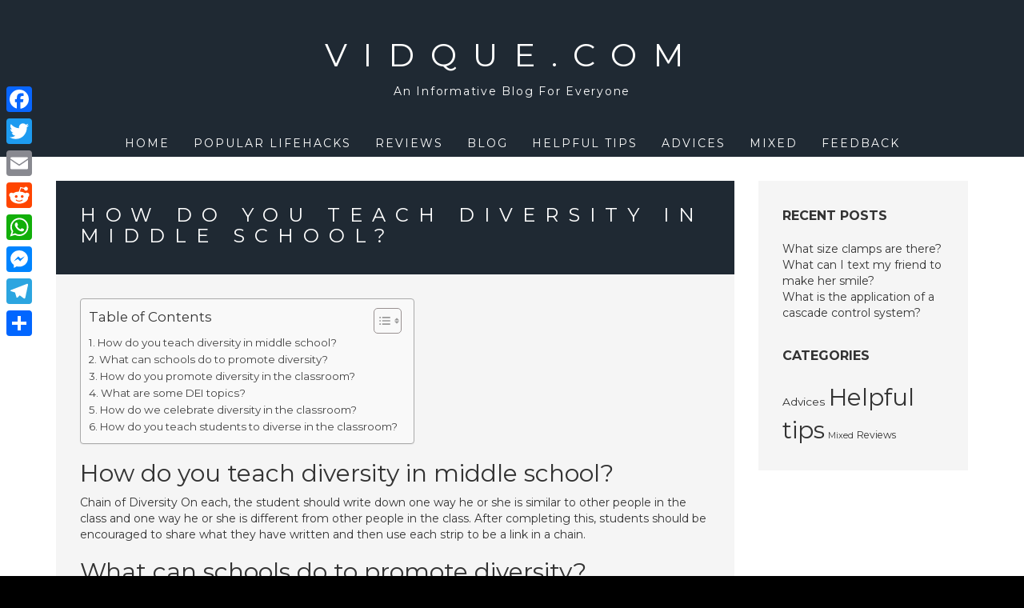

--- FILE ---
content_type: text/html; charset=UTF-8
request_url: https://vidque.com/how-do-you-teach-diversity-in-middle-school/
body_size: 11117
content:
<!DOCTYPE html>
<html lang="en-US">
<head>
<meta charset="UTF-8">
<meta name="viewport" content="width=device-width, initial-scale=1">
<link rel="profile" href="https://gmpg.org/xfn/11">
<link rel="pingback" href="https://vidque.com/xmlrpc.php">

<title>How do you teach diversity in middle school? &#8211; Vidque.com</title>
<meta name='robots' content='max-image-preview:large' />
	<style>img:is([sizes="auto" i], [sizes^="auto," i]) { contain-intrinsic-size: 3000px 1500px }</style>
	<link rel='dns-prefetch' href='//static.addtoany.com' />
<link rel='dns-prefetch' href='//fonts.googleapis.com' />
<link rel='stylesheet' id='wp-block-library-css' href='https://vidque.com/wp-includes/css/dist/block-library/style.min.css?ver=6.7.4' type='text/css' media='all' />
<style id='classic-theme-styles-inline-css' type='text/css'>
/*! This file is auto-generated */
.wp-block-button__link{color:#fff;background-color:#32373c;border-radius:9999px;box-shadow:none;text-decoration:none;padding:calc(.667em + 2px) calc(1.333em + 2px);font-size:1.125em}.wp-block-file__button{background:#32373c;color:#fff;text-decoration:none}
</style>
<style id='global-styles-inline-css' type='text/css'>
:root{--wp--preset--aspect-ratio--square: 1;--wp--preset--aspect-ratio--4-3: 4/3;--wp--preset--aspect-ratio--3-4: 3/4;--wp--preset--aspect-ratio--3-2: 3/2;--wp--preset--aspect-ratio--2-3: 2/3;--wp--preset--aspect-ratio--16-9: 16/9;--wp--preset--aspect-ratio--9-16: 9/16;--wp--preset--color--black: #000000;--wp--preset--color--cyan-bluish-gray: #abb8c3;--wp--preset--color--white: #ffffff;--wp--preset--color--pale-pink: #f78da7;--wp--preset--color--vivid-red: #cf2e2e;--wp--preset--color--luminous-vivid-orange: #ff6900;--wp--preset--color--luminous-vivid-amber: #fcb900;--wp--preset--color--light-green-cyan: #7bdcb5;--wp--preset--color--vivid-green-cyan: #00d084;--wp--preset--color--pale-cyan-blue: #8ed1fc;--wp--preset--color--vivid-cyan-blue: #0693e3;--wp--preset--color--vivid-purple: #9b51e0;--wp--preset--gradient--vivid-cyan-blue-to-vivid-purple: linear-gradient(135deg,rgba(6,147,227,1) 0%,rgb(155,81,224) 100%);--wp--preset--gradient--light-green-cyan-to-vivid-green-cyan: linear-gradient(135deg,rgb(122,220,180) 0%,rgb(0,208,130) 100%);--wp--preset--gradient--luminous-vivid-amber-to-luminous-vivid-orange: linear-gradient(135deg,rgba(252,185,0,1) 0%,rgba(255,105,0,1) 100%);--wp--preset--gradient--luminous-vivid-orange-to-vivid-red: linear-gradient(135deg,rgba(255,105,0,1) 0%,rgb(207,46,46) 100%);--wp--preset--gradient--very-light-gray-to-cyan-bluish-gray: linear-gradient(135deg,rgb(238,238,238) 0%,rgb(169,184,195) 100%);--wp--preset--gradient--cool-to-warm-spectrum: linear-gradient(135deg,rgb(74,234,220) 0%,rgb(151,120,209) 20%,rgb(207,42,186) 40%,rgb(238,44,130) 60%,rgb(251,105,98) 80%,rgb(254,248,76) 100%);--wp--preset--gradient--blush-light-purple: linear-gradient(135deg,rgb(255,206,236) 0%,rgb(152,150,240) 100%);--wp--preset--gradient--blush-bordeaux: linear-gradient(135deg,rgb(254,205,165) 0%,rgb(254,45,45) 50%,rgb(107,0,62) 100%);--wp--preset--gradient--luminous-dusk: linear-gradient(135deg,rgb(255,203,112) 0%,rgb(199,81,192) 50%,rgb(65,88,208) 100%);--wp--preset--gradient--pale-ocean: linear-gradient(135deg,rgb(255,245,203) 0%,rgb(182,227,212) 50%,rgb(51,167,181) 100%);--wp--preset--gradient--electric-grass: linear-gradient(135deg,rgb(202,248,128) 0%,rgb(113,206,126) 100%);--wp--preset--gradient--midnight: linear-gradient(135deg,rgb(2,3,129) 0%,rgb(40,116,252) 100%);--wp--preset--font-size--small: 13px;--wp--preset--font-size--medium: 20px;--wp--preset--font-size--large: 36px;--wp--preset--font-size--x-large: 42px;--wp--preset--spacing--20: 0.44rem;--wp--preset--spacing--30: 0.67rem;--wp--preset--spacing--40: 1rem;--wp--preset--spacing--50: 1.5rem;--wp--preset--spacing--60: 2.25rem;--wp--preset--spacing--70: 3.38rem;--wp--preset--spacing--80: 5.06rem;--wp--preset--shadow--natural: 6px 6px 9px rgba(0, 0, 0, 0.2);--wp--preset--shadow--deep: 12px 12px 50px rgba(0, 0, 0, 0.4);--wp--preset--shadow--sharp: 6px 6px 0px rgba(0, 0, 0, 0.2);--wp--preset--shadow--outlined: 6px 6px 0px -3px rgba(255, 255, 255, 1), 6px 6px rgba(0, 0, 0, 1);--wp--preset--shadow--crisp: 6px 6px 0px rgba(0, 0, 0, 1);}:where(.is-layout-flex){gap: 0.5em;}:where(.is-layout-grid){gap: 0.5em;}body .is-layout-flex{display: flex;}.is-layout-flex{flex-wrap: wrap;align-items: center;}.is-layout-flex > :is(*, div){margin: 0;}body .is-layout-grid{display: grid;}.is-layout-grid > :is(*, div){margin: 0;}:where(.wp-block-columns.is-layout-flex){gap: 2em;}:where(.wp-block-columns.is-layout-grid){gap: 2em;}:where(.wp-block-post-template.is-layout-flex){gap: 1.25em;}:where(.wp-block-post-template.is-layout-grid){gap: 1.25em;}.has-black-color{color: var(--wp--preset--color--black) !important;}.has-cyan-bluish-gray-color{color: var(--wp--preset--color--cyan-bluish-gray) !important;}.has-white-color{color: var(--wp--preset--color--white) !important;}.has-pale-pink-color{color: var(--wp--preset--color--pale-pink) !important;}.has-vivid-red-color{color: var(--wp--preset--color--vivid-red) !important;}.has-luminous-vivid-orange-color{color: var(--wp--preset--color--luminous-vivid-orange) !important;}.has-luminous-vivid-amber-color{color: var(--wp--preset--color--luminous-vivid-amber) !important;}.has-light-green-cyan-color{color: var(--wp--preset--color--light-green-cyan) !important;}.has-vivid-green-cyan-color{color: var(--wp--preset--color--vivid-green-cyan) !important;}.has-pale-cyan-blue-color{color: var(--wp--preset--color--pale-cyan-blue) !important;}.has-vivid-cyan-blue-color{color: var(--wp--preset--color--vivid-cyan-blue) !important;}.has-vivid-purple-color{color: var(--wp--preset--color--vivid-purple) !important;}.has-black-background-color{background-color: var(--wp--preset--color--black) !important;}.has-cyan-bluish-gray-background-color{background-color: var(--wp--preset--color--cyan-bluish-gray) !important;}.has-white-background-color{background-color: var(--wp--preset--color--white) !important;}.has-pale-pink-background-color{background-color: var(--wp--preset--color--pale-pink) !important;}.has-vivid-red-background-color{background-color: var(--wp--preset--color--vivid-red) !important;}.has-luminous-vivid-orange-background-color{background-color: var(--wp--preset--color--luminous-vivid-orange) !important;}.has-luminous-vivid-amber-background-color{background-color: var(--wp--preset--color--luminous-vivid-amber) !important;}.has-light-green-cyan-background-color{background-color: var(--wp--preset--color--light-green-cyan) !important;}.has-vivid-green-cyan-background-color{background-color: var(--wp--preset--color--vivid-green-cyan) !important;}.has-pale-cyan-blue-background-color{background-color: var(--wp--preset--color--pale-cyan-blue) !important;}.has-vivid-cyan-blue-background-color{background-color: var(--wp--preset--color--vivid-cyan-blue) !important;}.has-vivid-purple-background-color{background-color: var(--wp--preset--color--vivid-purple) !important;}.has-black-border-color{border-color: var(--wp--preset--color--black) !important;}.has-cyan-bluish-gray-border-color{border-color: var(--wp--preset--color--cyan-bluish-gray) !important;}.has-white-border-color{border-color: var(--wp--preset--color--white) !important;}.has-pale-pink-border-color{border-color: var(--wp--preset--color--pale-pink) !important;}.has-vivid-red-border-color{border-color: var(--wp--preset--color--vivid-red) !important;}.has-luminous-vivid-orange-border-color{border-color: var(--wp--preset--color--luminous-vivid-orange) !important;}.has-luminous-vivid-amber-border-color{border-color: var(--wp--preset--color--luminous-vivid-amber) !important;}.has-light-green-cyan-border-color{border-color: var(--wp--preset--color--light-green-cyan) !important;}.has-vivid-green-cyan-border-color{border-color: var(--wp--preset--color--vivid-green-cyan) !important;}.has-pale-cyan-blue-border-color{border-color: var(--wp--preset--color--pale-cyan-blue) !important;}.has-vivid-cyan-blue-border-color{border-color: var(--wp--preset--color--vivid-cyan-blue) !important;}.has-vivid-purple-border-color{border-color: var(--wp--preset--color--vivid-purple) !important;}.has-vivid-cyan-blue-to-vivid-purple-gradient-background{background: var(--wp--preset--gradient--vivid-cyan-blue-to-vivid-purple) !important;}.has-light-green-cyan-to-vivid-green-cyan-gradient-background{background: var(--wp--preset--gradient--light-green-cyan-to-vivid-green-cyan) !important;}.has-luminous-vivid-amber-to-luminous-vivid-orange-gradient-background{background: var(--wp--preset--gradient--luminous-vivid-amber-to-luminous-vivid-orange) !important;}.has-luminous-vivid-orange-to-vivid-red-gradient-background{background: var(--wp--preset--gradient--luminous-vivid-orange-to-vivid-red) !important;}.has-very-light-gray-to-cyan-bluish-gray-gradient-background{background: var(--wp--preset--gradient--very-light-gray-to-cyan-bluish-gray) !important;}.has-cool-to-warm-spectrum-gradient-background{background: var(--wp--preset--gradient--cool-to-warm-spectrum) !important;}.has-blush-light-purple-gradient-background{background: var(--wp--preset--gradient--blush-light-purple) !important;}.has-blush-bordeaux-gradient-background{background: var(--wp--preset--gradient--blush-bordeaux) !important;}.has-luminous-dusk-gradient-background{background: var(--wp--preset--gradient--luminous-dusk) !important;}.has-pale-ocean-gradient-background{background: var(--wp--preset--gradient--pale-ocean) !important;}.has-electric-grass-gradient-background{background: var(--wp--preset--gradient--electric-grass) !important;}.has-midnight-gradient-background{background: var(--wp--preset--gradient--midnight) !important;}.has-small-font-size{font-size: var(--wp--preset--font-size--small) !important;}.has-medium-font-size{font-size: var(--wp--preset--font-size--medium) !important;}.has-large-font-size{font-size: var(--wp--preset--font-size--large) !important;}.has-x-large-font-size{font-size: var(--wp--preset--font-size--x-large) !important;}
:where(.wp-block-post-template.is-layout-flex){gap: 1.25em;}:where(.wp-block-post-template.is-layout-grid){gap: 1.25em;}
:where(.wp-block-columns.is-layout-flex){gap: 2em;}:where(.wp-block-columns.is-layout-grid){gap: 2em;}
:root :where(.wp-block-pullquote){font-size: 1.5em;line-height: 1.6;}
</style>
<link rel='stylesheet' id='ez-toc-css' href='https://vidque.com/wp-content/plugins/easy-table-of-contents/assets/css/screen.min.css?ver=2.0.71' type='text/css' media='all' />
<style id='ez-toc-inline-css' type='text/css'>
div#ez-toc-container .ez-toc-title {font-size: 120%;}div#ez-toc-container .ez-toc-title {font-weight: 500;}div#ez-toc-container ul li {font-size: 95%;}div#ez-toc-container ul li {font-weight: 500;}div#ez-toc-container nav ul ul li {font-size: 90%;}
.ez-toc-container-direction {direction: ltr;}.ez-toc-counter ul{counter-reset: item ;}.ez-toc-counter nav ul li a::before {content: counters(item, '.', decimal) '. ';display: inline-block;counter-increment: item;flex-grow: 0;flex-shrink: 0;margin-right: .2em; float: left; }.ez-toc-widget-direction {direction: ltr;}.ez-toc-widget-container ul{counter-reset: item ;}.ez-toc-widget-container nav ul li a::before {content: counters(item, '.', decimal) '. ';display: inline-block;counter-increment: item;flex-grow: 0;flex-shrink: 0;margin-right: .2em; float: left; }
</style>
<link rel='stylesheet' id='juno-style-css' href='https://vidque.com/wp-content/themes/juno/style.css?ver=6.7.4' type='text/css' media='all' />
<link rel='stylesheet' id='google-font-primary-css' href='//fonts.googleapis.com/css?family=Montserrat%3A400%2C700&#038;ver=1.1.5' type='text/css' media='all' />
<link rel='stylesheet' id='google-font-body-css' href='//fonts.googleapis.com/css?family=Montserrat%3A400%2C700&#038;ver=1.1.5' type='text/css' media='all' />
<link rel='stylesheet' id='bootstrap-css' href='https://vidque.com/wp-content/themes/juno/inc/css/bootstrap.min.css?ver=1.1.5' type='text/css' media='all' />
<link rel='stylesheet' id='animate-css' href='https://vidque.com/wp-content/themes/juno/inc/css/animate.min.css?ver=1.1.5' type='text/css' media='all' />
<link rel='stylesheet' id='font-awesome-css' href='https://vidque.com/wp-content/themes/juno/inc/css/font-awesome.min.css?ver=1.1.5' type='text/css' media='all' />
<link rel='stylesheet' id='slicknav-css' href='https://vidque.com/wp-content/themes/juno/inc/css/slicknav.min.css?ver=1.1.5' type='text/css' media='all' />
<link rel='stylesheet' id='camera-css' href='https://vidque.com/wp-content/themes/juno/inc/css/camera.css?ver=1.1.5' type='text/css' media='all' />
<link rel='stylesheet' id='juno-main-style-css' href='https://vidque.com/wp-content/themes/juno/inc/css/style.css?ver=1.1.5' type='text/css' media='all' />
<link rel='stylesheet' id='addtoany-css' href='https://vidque.com/wp-content/plugins/add-to-any/addtoany.min.css?ver=1.16' type='text/css' media='all' />
<style id='addtoany-inline-css' type='text/css'>
@media screen and (max-width:980px){
.a2a_floating_style.a2a_vertical_style{display:none;}
}
</style>
<script type="text/javascript" id="addtoany-core-js-before">
/* <![CDATA[ */
window.a2a_config=window.a2a_config||{};a2a_config.callbacks=[];a2a_config.overlays=[];a2a_config.templates={};
/* ]]> */
</script>
<script type="text/javascript" defer src="https://static.addtoany.com/menu/page.js" id="addtoany-core-js"></script>
<script type="text/javascript" src="https://vidque.com/wp-includes/js/jquery/jquery.min.js?ver=3.7.1" id="jquery-core-js"></script>
<script type="text/javascript" src="https://vidque.com/wp-includes/js/jquery/jquery-migrate.min.js?ver=3.4.1" id="jquery-migrate-js"></script>
<script type="text/javascript" defer src="https://vidque.com/wp-content/plugins/add-to-any/addtoany.min.js?ver=1.1" id="addtoany-jquery-js"></script>
<link rel="https://api.w.org/" href="https://vidque.com/wp-json/" /><link rel="alternate" title="JSON" type="application/json" href="https://vidque.com/wp-json/wp/v2/posts/21864" /><meta name="generator" content="WordPress 6.7.4" />
<link rel="canonical" href="https://vidque.com/how-do-you-teach-diversity-in-middle-school/" />
<link rel='shortlink' href='https://vidque.com/?p=21864' />
<link rel="alternate" title="oEmbed (JSON)" type="application/json+oembed" href="https://vidque.com/wp-json/oembed/1.0/embed?url=https%3A%2F%2Fvidque.com%2Fhow-do-you-teach-diversity-in-middle-school%2F" />
<link rel="alternate" title="oEmbed (XML)" type="text/xml+oembed" href="https://vidque.com/wp-json/oembed/1.0/embed?url=https%3A%2F%2Fvidque.com%2Fhow-do-you-teach-diversity-in-middle-school%2F&#038;format=xml" />

    <style type="text/css">

    /* ---------- FONT SIZES ---------- */

    body {
        font-size: 14px; 
    }

    #site-branding a {
        font-size: 40px; 
    }

    ul#primary-menu > li > a,
    .slicknav_nav a {
        font-size: 14px; 
    }

    header#masthead img.custom-logo { 
        max-height: 300px;
    }

    /* ---------- FONT FAMILIES ---------- */

    h1,h2,h3,h4,h5,h6,
    a.accent-button,
    #site-branding a,
    ul#primary-menu > li.menu-item,
    .slicknav_nav a,
    .camera_caption a,
    #subscribe-module input[type="submit"],
    #single-page-container nav.navigation.post-navigation a,
    #single-post-container nav.navigation.post-navigation a,
    #comments p.logged-in-as, #comments p.logged-in-as a,
    #comments p.comment-form-comment label,
    #comments input[type="submit"],
    input.search-submit,
    .error-404 input.search-submit,
    #comments .comment-body .reply,
    span.edit-link a {
        font-family: Montserrat, sans-serif;
    }

    body {
        font-family: Montserrat, sans-serif;
    }

    /* ---------- THEME COLORS ---------- */

    
    /* --- JUMBOTRON TINT --- */
    #jumbotron-section .camera_overlayer {
        background-color: rgba(0,0,0,0.5);
    }

    /* --- DARK COLOR --- */
    header#masthead,
    .camera_wrap .camera_pag .camera_pag_ul li.cameracurrent > span,
    footer#colophon #footer-sidebar-wrapper,
    footer #footer-widget-area .widget_categories ul li a,
    #subscribe-module .widget_calendar table th {
        background-color: #1f2933;
    }
    ul.slicknav_nav ul.sub-menu li a,
    ul#primary-menu > li.menu-item > ul.sub-menu > li a,
    ul#primary-menu > li.menu-item.current-menu-item > a,
    #about-section #about-primary,
    .juno-blog-content .blog-roll-item .inner h3.post-title a,
    #single-page-container nav.navigation.post-navigation a,
    #single-post-container nav.navigation.post-navigation a,
    #comments p.logged-in-as, #comments p.logged-in-as a,
    footer .widget_calendar table td,
    #subscribe-module .widget_calendar table caption,
    #subscribe-module .widget_calendar table td {
        color: #1f2933;
    }
    .widgettitle,
    .widget-title,
    #front-page-blog div#frontpage-page .entry-title,
    .front-page-widget h6.feature-title,
    .sidebar-container h6.feature-title {
        border-bottom: #333;
    }

    footer .widget_calendar table th,
    footer .widget_calendar table td {
        border-color: #1f2933;
    }

    /* --- PRIMARY COLOR --- */
    div#site-navigation,
    .camera_wrap .camera_pag .camera_pag_ul li:hover > span,
    div#subscribe-module,
    #blog-title-box,
    #comments input[type="submit"],
    div#social-module,
    div.social-bubble,
    .pagination-links .page-numbers.current,
    #subscribe-module .widget_categories ul li a,
    .widget_calendar table th,
    div#single-title-box.no-header-img,
    .widget_juno-recent-articles-widget .related-article-title,
    nav.posts-navigation .nav-links a,
    #comments .comment-body .reply {
        background-color: #1f2933;
    }
    ul#primary-menu > li.menu-item > ul.sub-menu > li a:hover,
    .juno-blog-content .blog-roll-item .post-category a,
    div.social-bubble:hover i,
    div#footer-widget-area a,
    .widget_calendar table a,
    .widget_calendar caption,
    footer .widget_calendar caption,
    .widget a:hover {
        color: #1f2933;
    }
    footer#colophon #footer-sidebar-wrapper {
        border-top: 15px solid #1f2933;
    }
    div#single-title-box {
        background-color: rgba(31,41,51,0.75);
    }
    #subscribe-module .widget_calendar table th,
    #subscribe-module .widget_calendar table td {
        border-color: #1f2933;
    }

    /* --- ACCENT COLOR --- */
    a.accent-button,
    #subscribe-module input[type="submit"],
    input.search-submit,
    .error-404 input.search-submit {
        background-color: #dd0f0f;
    }
    input.search-field,
    .error-404 input.search-field,
    .error-404 input.search-submit {
        border: thin solid #dd0f0f;
    }
    input.search-submit {
        border: thin solid #dd0f0f !important;
    }
    hr.accent-divider {
        border-color: #dd0f0f;
    }
    
    /* --- JUMBOTRON TITLE --- */
    #jumbotron-section .camera_caption a {
        font-size: 24px;
        color: #ffffff; 
    }

    /* --- JUMBOTRON CONTENT --- */
    #jumbotron-section .camera_caption p.slide-content {
        font-size: 16px;
    }

    /* --- BLOG ROLL HOVER TAB COLOR --- */
    .juno-blog-content .blog-roll-item .inner .image-corner {
        border-color: transparent transparent #ffc859 transparent;
    }
    .juno-blog-content .blog-roll-item .inner i.icon {
        color: #ffffff;
    }

    /* --- BLOG ROLL MASONRY COLUMNS --- */
    .grid-sizer,
    .blog-roll-item { 
        width: 48%; 
    }

    /* --- BLOG ROLL TYPOGRAPHY  --- */
    .juno-blog-content .blog-roll-item .inner h3.post-title { 
        font-size: 16px;
    }
    .blog-roll-item .post-content { 
        font-size: 14px;
    }
    .juno-blog-content .blog-roll-item .post-category a,
    .blog-roll-item h5.post-meta { 
        font-size: 12px;
    }

    /* --- SINGLE POST TYPOGRAPHY  --- */
    div#single-title-box .entry-title { 
        font-size: 24px;
    }
    #single-post-container .entry-content,
    #single-page-container .entry-content { 
        font-size: 14px;
    }
    div#single-title-box .post-meta { 
        font-size: 10px;
    }




</style>


    <script type="text/javascript">

        jQuery(document).ready( function( $ ) {

            /*
            * Handle Blog Roll Masonry
            */
            function doMasonry() {

                var $grid = $( "#masonry-blog-wrapper" ).imagesLoaded(function () {
                    $grid.masonry({
                        itemSelector: '.blog-roll-item',
                        columnWidth: '.grid-sizer',
                        percentPosition: true,
                        gutter: '.gutter-sizer',
                        transitionDuration: '.75s'
                    });
                });

                
                    if ( $( window ).width() >= 768 ) {

                        $('.juno-blog-content .gutter-sizer').css('width', '2%');
                        $('.juno-blog-content .grid-sizer').css('width', '48%');
                        $('.juno-blog-content .blog-roll-item').css('width', '48%');

                    } else {

                        $('.juno-blog-content .gutter-sizer').css('width', '0%');
                        $('.juno-blog-content .grid-sizer').css('width', '100%');
                        $('.juno-blog-content .blog-roll-item').css('width', '100%');

                    }

                    
                }

            /**
            * Call Masonry on window resize and load
            */
            $( window ).resize( function() {
                doMasonry();
            });
            doMasonry();
            
            
                /**
                * Blog Roll Tab Hover Effect
                */
                $( '.blog-roll-item article').mouseenter( function() {

                    $( this ).find( '.inner .image-corner' ).stop().animate({
                        borderWidth: "0 0 60px 60px"
                    }, 200 );

                    $( this ).find( '.inner .icon' ).stop().animate({
                        fontSize: "14px",
                        opacity: "1" 
                    }, 400 );

                }).mouseleave( function() {

                    $( this ).find( '.inner .icon' ).stop().animate({
                        fontSize: "0px",
                        opacity: "0"
                    }, 200 );

                    $( this ).find( '.inner .image-corner' ).stop().animate({
                        borderWidth: "0 0 0 0"
                    }, 400 );

                });
                
                        
            
        /*
        * Initialize the homepage slider module (only if the element exists on the page)
        */
        if ( $( "#camera_slider" ).length ) {

        var viewport_height = $(window).height(),
        header_height = $( 'header#masthead' ).height(),
        jumbotron_height = null;

        if ( $(window).width() > 767 ) {
        jumbotron_height = viewport_height - header_height + 'px';
    } else {
    jumbotron_height = 400 + 'px';
}

$('#jumbotron-section').animate({
height: jumbotron_height
});

$( "#camera_slider" ).camera({ 
height: jumbotron_height,
hover: true,
transPeriod: 1000,
time: 7500,
fx: 'simpleFade',
pagination: true,
playPause: false,
loader: 'none',
navigation: false,
autoAdvance: true,
mobileAutoAdvance: true,
});

}

});

</script>

<link rel="icon" href="https://vidque.com/wp-content/uploads/2022/11/cropped-cropped-3grve-32x32.png" sizes="32x32" />
<link rel="icon" href="https://vidque.com/wp-content/uploads/2022/11/cropped-cropped-3grve-192x192.png" sizes="192x192" />
<link rel="apple-touch-icon" href="https://vidque.com/wp-content/uploads/2022/11/cropped-cropped-3grve-180x180.png" />
<meta name="msapplication-TileImage" content="https://vidque.com/wp-content/uploads/2022/11/cropped-cropped-3grve-270x270.png" />
</head>

<body class="post-template-default single single-post postid-21864 single-format-standard">
<div id="page" class="site">
    
    <a class="skip-link screen-reader-text" href="#main">Skip to content</a>

    <header id="masthead" class="site-header" role="banner">
           
        <div class="container-fluid">
            
            <div class="row">
           
                <div id="site-branding" class="col-sm-12">
                
                    
                        <a href="https://vidque.com">
                            Vidque.com                        </a>
                    
                                                    <h5 class="site-description">
                                An Informative Blog For Everyone                            </h5>
                        
                    
                    <div id="slicknav-menu-toggle">

                        <i class="fa fa-bars"></i>

                    </div>
                    
                </div>
                
                <div id="site-navigation" class="col-sm-12">
                   
                    <nav class="main-nav main-navigation">

                        
                            <div class="menu-menu-container"><ul id="primary-menu" class="menu"><li id="menu-item-15" class="menu-item menu-item-type-custom menu-item-object-custom menu-item-home menu-item-15"><a href="https://vidque.com/">Home</a></li>
<li id="menu-item-514" class="menu-item menu-item-type-taxonomy menu-item-object-category menu-item-514"><a href="https://vidque.com/category/popular-lifehacks/">Popular lifehacks</a></li>
<li id="menu-item-119" class="menu-item menu-item-type-taxonomy menu-item-object-category current-post-ancestor current-menu-parent current-post-parent menu-item-119"><a href="https://vidque.com/category/reviews/">Reviews</a></li>
<li id="menu-item-118" class="menu-item menu-item-type-taxonomy menu-item-object-category menu-item-118"><a href="https://vidque.com/category/blog/">Blog</a></li>
<li id="menu-item-511" class="menu-item menu-item-type-taxonomy menu-item-object-category menu-item-511"><a href="https://vidque.com/category/helpful-tips/">Helpful tips</a></li>
<li id="menu-item-512" class="menu-item menu-item-type-taxonomy menu-item-object-category menu-item-512"><a href="https://vidque.com/category/advices/">Advices</a></li>
<li id="menu-item-513" class="menu-item menu-item-type-taxonomy menu-item-object-category menu-item-513"><a href="https://vidque.com/category/mixed/">Mixed</a></li>
<li id="menu-item-510" class="menu-item menu-item-type-post_type menu-item-object-page menu-item-510"><a href="https://vidque.com/feedback/">Feedback</a></li>
</ul></div>
                        
                    </nav>
               
                </div>
                
            </div>
            
        </div>
        
    </header><!-- #masthead -->

    <div id="content" class="site-content">

	<div id="primary" class="content-area">
		<main id="main" class="site-main" role="main">

		
<div id="single-post-container" class="container">

    <div class="row">

        <article id="post-21864" class="post-21864 post type-post status-publish format-standard hentry category-reviews">

                        
            <div class="col-sm-9">
                
                <div class="row">
            
                    <div class="col-sm-12">
                        
                        
                        
                            <div id="single-image-container" class="no-header-img">

                        
                            <div id="single-title-box" class="no-header-img">

                                <h1 class="entry-title">How do you teach diversity in middle school?</h1>

                                <h6 class="post-meta">
                                                                                                        </h6>

                            </div>

                        </div>

                    </div>

                    <div class="col-sm-12">

                        <div class="entry-content">

                            <div id="ez-toc-container" class="ez-toc-v2_0_71 counter-flat ez-toc-counter ez-toc-grey ez-toc-container-direction">
<div class="ez-toc-title-container">
<p class="ez-toc-title" style="cursor:inherit">Table of Contents</p>
<span class="ez-toc-title-toggle"><a href="#" class="ez-toc-pull-right ez-toc-btn ez-toc-btn-xs ez-toc-btn-default ez-toc-toggle" aria-label="Toggle Table of Content"><span class="ez-toc-js-icon-con"><span class=""><span class="eztoc-hide" style="display:none;">Toggle</span><span class="ez-toc-icon-toggle-span"><svg style="fill: #999;color:#999" xmlns="http://www.w3.org/2000/svg" class="list-377408" width="20px" height="20px" viewBox="0 0 24 24" fill="none"><path d="M6 6H4v2h2V6zm14 0H8v2h12V6zM4 11h2v2H4v-2zm16 0H8v2h12v-2zM4 16h2v2H4v-2zm16 0H8v2h12v-2z" fill="currentColor"></path></svg><svg style="fill: #999;color:#999" class="arrow-unsorted-368013" xmlns="http://www.w3.org/2000/svg" width="10px" height="10px" viewBox="0 0 24 24" version="1.2" baseProfile="tiny"><path d="M18.2 9.3l-6.2-6.3-6.2 6.3c-.2.2-.3.4-.3.7s.1.5.3.7c.2.2.4.3.7.3h11c.3 0 .5-.1.7-.3.2-.2.3-.5.3-.7s-.1-.5-.3-.7zM5.8 14.7l6.2 6.3 6.2-6.3c.2-.2.3-.5.3-.7s-.1-.5-.3-.7c-.2-.2-.4-.3-.7-.3h-11c-.3 0-.5.1-.7.3-.2.2-.3.5-.3.7s.1.5.3.7z"/></svg></span></span></span></a></span></div>
<nav><ul class='ez-toc-list ez-toc-list-level-1 ' ><li class='ez-toc-page-1'><a class="ez-toc-link ez-toc-heading-1" href="#How_do_you_teach_diversity_in_middle_school" title="How do you teach diversity in middle school?">How do you teach diversity in middle school?</a></li><li class='ez-toc-page-1'><a class="ez-toc-link ez-toc-heading-2" href="#What_can_schools_do_to_promote_diversity" title="What can schools do to promote diversity?">What can schools do to promote diversity?</a></li><li class='ez-toc-page-1'><a class="ez-toc-link ez-toc-heading-3" href="#How_do_you_promote_diversity_in_the_classroom" title="How do you promote diversity in the classroom?">How do you promote diversity in the classroom?</a></li><li class='ez-toc-page-1'><a class="ez-toc-link ez-toc-heading-4" href="#What_are_some_DEI_topics" title="What are some DEI topics?">What are some DEI topics?</a></li><li class='ez-toc-page-1'><a class="ez-toc-link ez-toc-heading-5" href="#How_do_we_celebrate_diversity_in_the_classroom" title="How do we celebrate diversity in the classroom?">How do we celebrate diversity in the classroom?</a></li><li class='ez-toc-page-1'><a class="ez-toc-link ez-toc-heading-6" href="#How_do_you_teach_students_to_diverse_in_the_classroom" title="How do you teach students to diverse in the classroom?">How do you teach students to diverse in the classroom?</a></li></ul></nav></div>
<h2><span class="ez-toc-section" id="How_do_you_teach_diversity_in_middle_school"></span>How do you teach diversity in middle school?<span class="ez-toc-section-end"></span></h2>
<p>Chain of Diversity On each, the student should write down one way he or she is similar to other people in the class and one way he or she is different from other people in the class. After completing this, students should be encouraged to share what they have written and then use each strip to be a link in a chain.</p><div class='code-block code-block-2' style='margin: 8px auto; text-align: center; display: block; clear: both;'>
<script async="async" data-cfasync="false" src="//impulsiveappraise.com/dc018cefe8841dfcad96b071061710d4/invoke.js"></script>
<div id="container-dc018cefe8841dfcad96b071061710d4"></div></div>

<h2><span class="ez-toc-section" id="What_can_schools_do_to_promote_diversity"></span>What can schools do to promote diversity?<span class="ez-toc-section-end"></span></h2>
<p>7 ways to encourage a culture of diversity in your school</p>
<ul>
<li>Re-evaluate your teaching materials. </li>
<li>Get to know your students. </li>
<li>Be willing to address inequality. </li>
<li>Connect with families and community. </li>
<li>Meet diverse learning needs. </li>
<li>Hire diversely. </li>
<li>Support professional development opportunities.</li>
</ul>
<p><strong>What are DEI initiatives in schools?</strong></p>
<p>DEI stands for diversity, equity, and inclusion, and is an important topic in all industries today—including HigherEd. Many organizations consider DEI a priority when it comes to recruiting and hiring, advancement, and strategic decision-making.</p>
<p><strong>How would you make a school a diversity inclusive environment?</strong></p>
<p>5 inclusivity practises to consider</p>
<ol>
<li>Create a supportive, respectful environment: promote diversity and fairness.</li>
<li>Have high expectations of all your students. </li>
<li>Create a supportive peer culture both inside and outside the classroom. </li>
<li>Plan learning which includes participation from everyone and encourages success.</li>
</ol>
<h3><span class="ez-toc-section" id="How_do_you_promote_diversity_in_the_classroom"></span>How do you promote diversity in the classroom?<span class="ez-toc-section-end"></span></h3>
<p>How do you Manage Diversity in the Classroom?</p>
<ol>
<li>Get to Know Your Students. </li>
<li>Maintain Consistent Communication. </li>
<li>Acknowledge and Respect Every Student. </li>
<li>Practice Cultural Sensitivity. </li>
<li>Incorporate Diversity in the Lesson Plan. </li>
<li>Give Students Freedom and Flexibility.</li>
</ol>
<h3><span class="ez-toc-section" id="What_are_some_DEI_topics"></span>What are some DEI topics?<span class="ez-toc-section-end"></span></h3>
<p>Here are some of the most common topics addressed in DEI training:</p>
<ul>
<li>Unconscious and implicit bias.</li>
<li>The meaning of diversity, equity and inclusion.</li>
<li>Stereotyping.</li>
<li>Reducing prejudice.</li>
<li>Cultural awareness and belonging.</li>
<li>Addressing microaggressions.</li>
<li>Anti-harassment.</li>
</ul>
<p><strong>What are 3 ways to promote inclusion?</strong></p>
<p>3 Ways To Promote Inclusivity In The Classroom</p>
<ol>
<li>Offer a Diverse Library. Learning tools come in all shapes, sizes, and colors &#8211; including books. </li>
<li>Include Diverse Content, Materials, and Ideas. </li>
<li>Support.</li>
</ol>
<p><strong>What are some diversity activities?</strong></p>
<p>15 Team-Building Activities to Promote Diversity and Inclusion</p>
<ul>
<li>Draw a Diversity Flower.</li>
<li>Host a Happy Hour.</li>
<li>Plan a Heritage Potluck.</li>
<li>Make Sushi Together.</li>
<li>Start a Book Club.</li>
<li>Try the Privilege Walk.</li>
<li>Establish a Gender-Neutral Jar.</li>
<li>Volunteer in the Community.</li>
</ul>
<h2><span class="ez-toc-section" id="How_do_we_celebrate_diversity_in_the_classroom"></span>How do we celebrate diversity in the classroom?<span class="ez-toc-section-end"></span></h2>
<p>Ways to Celebrate Cultural Diversity</p>
<ol>
<li>Cultural Dress Show and Tell. Have your students find pictures of different items of clothing that people wear in different cultures and groups. </li>
<li>Host a Multicultural Day. </li>
<li>Have a World Music Dance Party. </li>
<li>Create a Classroom Collage. </li>
<li>Make Global Friends.</li>
</ol>
<h2><span class="ez-toc-section" id="How_do_you_teach_students_to_diverse_in_the_classroom"></span>How do you teach students to diverse in the classroom?<span class="ez-toc-section-end"></span></h2>
<p><strong>What are diversity activities?</strong></p>
<p>Diversity activities are a way to cultivate solidarity among a group of people who may not (at first) have anything in common and foster a sense of community in the workplace.</p>
<p><iframe title="Diverse Education for a student in the Education System | Elijah Jones | TEDxYouth@Wilmington" width="1170" height="658" src="https://www.youtube.com/embed/K7TEslQCwTY?feature=oembed" frameborder="0" allow="accelerometer; autoplay; clipboard-write; encrypted-media; gyroscope; picture-in-picture" allowfullscreen></iframe></p>
<div class="addtoany_share_save_container addtoany_content addtoany_content_bottom"><div class="a2a_kit a2a_kit_size_32 addtoany_list" data-a2a-url="https://vidque.com/how-do-you-teach-diversity-in-middle-school/" data-a2a-title="How do you teach diversity in middle school?"><a class="a2a_button_facebook" href="https://www.addtoany.com/add_to/facebook?linkurl=https%3A%2F%2Fvidque.com%2Fhow-do-you-teach-diversity-in-middle-school%2F&amp;linkname=How%20do%20you%20teach%20diversity%20in%20middle%20school%3F" title="Facebook" rel="nofollow noopener" target="_blank"></a><a class="a2a_button_twitter" href="https://www.addtoany.com/add_to/twitter?linkurl=https%3A%2F%2Fvidque.com%2Fhow-do-you-teach-diversity-in-middle-school%2F&amp;linkname=How%20do%20you%20teach%20diversity%20in%20middle%20school%3F" title="Twitter" rel="nofollow noopener" target="_blank"></a><a class="a2a_button_email" href="https://www.addtoany.com/add_to/email?linkurl=https%3A%2F%2Fvidque.com%2Fhow-do-you-teach-diversity-in-middle-school%2F&amp;linkname=How%20do%20you%20teach%20diversity%20in%20middle%20school%3F" title="Email" rel="nofollow noopener" target="_blank"></a><a class="a2a_button_reddit" href="https://www.addtoany.com/add_to/reddit?linkurl=https%3A%2F%2Fvidque.com%2Fhow-do-you-teach-diversity-in-middle-school%2F&amp;linkname=How%20do%20you%20teach%20diversity%20in%20middle%20school%3F" title="Reddit" rel="nofollow noopener" target="_blank"></a><a class="a2a_button_whatsapp" href="https://www.addtoany.com/add_to/whatsapp?linkurl=https%3A%2F%2Fvidque.com%2Fhow-do-you-teach-diversity-in-middle-school%2F&amp;linkname=How%20do%20you%20teach%20diversity%20in%20middle%20school%3F" title="WhatsApp" rel="nofollow noopener" target="_blank"></a><a class="a2a_button_facebook_messenger" href="https://www.addtoany.com/add_to/facebook_messenger?linkurl=https%3A%2F%2Fvidque.com%2Fhow-do-you-teach-diversity-in-middle-school%2F&amp;linkname=How%20do%20you%20teach%20diversity%20in%20middle%20school%3F" title="Messenger" rel="nofollow noopener" target="_blank"></a><a class="a2a_button_telegram" href="https://www.addtoany.com/add_to/telegram?linkurl=https%3A%2F%2Fvidque.com%2Fhow-do-you-teach-diversity-in-middle-school%2F&amp;linkname=How%20do%20you%20teach%20diversity%20in%20middle%20school%3F" title="Telegram" rel="nofollow noopener" target="_blank"></a><a class="a2a_dd addtoany_share_save addtoany_share" href="https://www.addtoany.com/share"></a></div></div><!-- CONTENT END 2 -->

                            
                        </div><!-- .entry-content -->

                        
	<nav class="navigation post-navigation" aria-label="Posts">
		<h2 class="screen-reader-text">Post navigation</h2>
		<div class="nav-links"><div class="nav-previous"><a href="https://vidque.com/can-you-see-chiari-malformation-on-x-ray/" rel="prev">Can you see Chiari malformation on X ray?</a></div><div class="nav-next"><a href="https://vidque.com/is-saving-hope-on-tv/" rel="next">Is Saving Hope on TV?</a></div></div>
	</nav>
                    </div>
                    
                    <div class="col-sm-12">
                        
                                                
                    </div>
            
                </div>
                    
            </div>
            
                            <div class="sidebar-container col-sm-3">

                    
<aside id="secondary" class="widget-area" role="complementary">
    <div class="row">
        
		<div class="col-sm-12"><section id="recent-posts-4" class="widget widget_recent_entries">
		<h4 class="widget-title">Recent Posts</h4>
		<ul>
											<li>
					<a href="https://vidque.com/what-size-clamps-are-there/">What size clamps are there?</a>
									</li>
											<li>
					<a href="https://vidque.com/what-can-i-text-my-friend-to-make-her-smile/">What can I text my friend to make her smile?</a>
									</li>
											<li>
					<a href="https://vidque.com/what-is-the-application-of-a-cascade-control-system/">What is the application of a cascade control system?</a>
									</li>
					</ul>

		</section></div><div class="col-sm-12"><section id="tag_cloud-3" class="widget widget_tag_cloud"><h4 class="widget-title">Categories</h4><div class="tagcloud"><a href="https://vidque.com/category/advices/" class="tag-cloud-link tag-link-5 tag-link-position-1" style="font-size: 10.359550561798pt;" aria-label="Advices (6 items)">Advices</a>
<a href="https://vidque.com/category/helpful-tips/" class="tag-cloud-link tag-link-6 tag-link-position-2" style="font-size: 22pt;" aria-label="Helpful tips (38 items)">Helpful tips</a>
<a href="https://vidque.com/category/mixed/" class="tag-cloud-link tag-link-7 tag-link-position-3" style="font-size: 8pt;" aria-label="Mixed (4 items)">Mixed</a>
<a href="https://vidque.com/category/reviews/" class="tag-cloud-link tag-link-3 tag-link-position-4" style="font-size: 9.2584269662921pt;" aria-label="Reviews (5 items)">Reviews</a></div>
</section></div>    </div>
</aside><!-- #secondary -->

                </div>
                        
        </article>
        
    </div>
    
</div>

		</main><!-- #main -->
	</div><!-- #primary -->


    </div><!-- #content -->

    <footer id="colophon" class="site-footer" role="contentinfo">
        
        
    <div id="footer-sidebar-wrapper" class="container-fluid">

        <div class="row">

            <div class="col-md-12">

                <div class="container">

                    <div class="row">

                        
                    </div>
                    
                </div>
                
            </div>

        </div>

    </div>
    
    <div id="footer-branding-wrapper" class="container-fluid">

        <div class="row">

            <div class="col-md-12">

                <div class="container">

                    <div class="row">

                        <div class="col-md-12">


                            <div id="footer-branding">
                                <div>
                                                                            <span class="site-info">
                                            © 2022 vidque.com                                        </span>
                                                                    </div>
                                <div>
                                    <a href="https://vidque.com/privacy-policy/" target="_blank">Privacy Policy</a>
                                </div>
                                <div>
                                    <a href="https://vidque.com/terms-and-conditions/" target="_blank">Terms and Conditions</a>
                                </div>
                                <div>
                                    <a href="https://vidque.com/feedback/" target="_blank">Feedback</a>
                                </div>
                            </div>

                        </div>

                        <div class="col-md-12">

                            <div id="footer-jumper">

                                <span class="fa fa-caret-up"></span>

                            </div>
                            
                        </div>
                        
                    </div>
                    
                </div>
                
            </div>

        </div>

    </div>
    
        
    </footer><!-- #colophon -->
</div><!-- #page -->

<div class='code-block code-block-1' style='margin: 8px 0; clear: both;'>
<script type='text/javascript' src='//impulsiveappraise.com/f8/34/a0/f834a0cff1100b48184281e39c0dd764.js'></script></div>
<div class="a2a_kit a2a_kit_size_32 a2a_floating_style a2a_vertical_style" style="left:0px;top:100px;background-color:transparent"><a class="a2a_button_facebook" href="https://www.addtoany.com/add_to/facebook?linkurl=https%3A%2F%2Fvidque.com%2Fhow-do-you-teach-diversity-in-middle-school%2F&amp;linkname=How%20do%20you%20teach%20diversity%20in%20middle%20school%3F" title="Facebook" rel="nofollow noopener" target="_blank"></a><a class="a2a_button_twitter" href="https://www.addtoany.com/add_to/twitter?linkurl=https%3A%2F%2Fvidque.com%2Fhow-do-you-teach-diversity-in-middle-school%2F&amp;linkname=How%20do%20you%20teach%20diversity%20in%20middle%20school%3F" title="Twitter" rel="nofollow noopener" target="_blank"></a><a class="a2a_button_email" href="https://www.addtoany.com/add_to/email?linkurl=https%3A%2F%2Fvidque.com%2Fhow-do-you-teach-diversity-in-middle-school%2F&amp;linkname=How%20do%20you%20teach%20diversity%20in%20middle%20school%3F" title="Email" rel="nofollow noopener" target="_blank"></a><a class="a2a_button_reddit" href="https://www.addtoany.com/add_to/reddit?linkurl=https%3A%2F%2Fvidque.com%2Fhow-do-you-teach-diversity-in-middle-school%2F&amp;linkname=How%20do%20you%20teach%20diversity%20in%20middle%20school%3F" title="Reddit" rel="nofollow noopener" target="_blank"></a><a class="a2a_button_whatsapp" href="https://www.addtoany.com/add_to/whatsapp?linkurl=https%3A%2F%2Fvidque.com%2Fhow-do-you-teach-diversity-in-middle-school%2F&amp;linkname=How%20do%20you%20teach%20diversity%20in%20middle%20school%3F" title="WhatsApp" rel="nofollow noopener" target="_blank"></a><a class="a2a_button_facebook_messenger" href="https://www.addtoany.com/add_to/facebook_messenger?linkurl=https%3A%2F%2Fvidque.com%2Fhow-do-you-teach-diversity-in-middle-school%2F&amp;linkname=How%20do%20you%20teach%20diversity%20in%20middle%20school%3F" title="Messenger" rel="nofollow noopener" target="_blank"></a><a class="a2a_button_telegram" href="https://www.addtoany.com/add_to/telegram?linkurl=https%3A%2F%2Fvidque.com%2Fhow-do-you-teach-diversity-in-middle-school%2F&amp;linkname=How%20do%20you%20teach%20diversity%20in%20middle%20school%3F" title="Telegram" rel="nofollow noopener" target="_blank"></a><a class="a2a_dd addtoany_share_save addtoany_share" href="https://www.addtoany.com/share"></a></div><script type="text/javascript" id="ez-toc-scroll-scriptjs-js-extra">
/* <![CDATA[ */
var eztoc_smooth_local = {"scroll_offset":"30","add_request_uri":""};
/* ]]> */
</script>
<script type="text/javascript" src="https://vidque.com/wp-content/plugins/easy-table-of-contents/assets/js/smooth_scroll.min.js?ver=2.0.71" id="ez-toc-scroll-scriptjs-js"></script>
<script type="text/javascript" src="https://vidque.com/wp-content/plugins/easy-table-of-contents/vendor/js-cookie/js.cookie.min.js?ver=2.2.1" id="ez-toc-js-cookie-js"></script>
<script type="text/javascript" src="https://vidque.com/wp-content/plugins/easy-table-of-contents/vendor/sticky-kit/jquery.sticky-kit.min.js?ver=1.9.2" id="ez-toc-jquery-sticky-kit-js"></script>
<script type="text/javascript" id="ez-toc-js-js-extra">
/* <![CDATA[ */
var ezTOC = {"smooth_scroll":"1","visibility_hide_by_default":"","scroll_offset":"30","fallbackIcon":"<span class=\"\"><span class=\"eztoc-hide\" style=\"display:none;\">Toggle<\/span><span class=\"ez-toc-icon-toggle-span\"><svg style=\"fill: #999;color:#999\" xmlns=\"http:\/\/www.w3.org\/2000\/svg\" class=\"list-377408\" width=\"20px\" height=\"20px\" viewBox=\"0 0 24 24\" fill=\"none\"><path d=\"M6 6H4v2h2V6zm14 0H8v2h12V6zM4 11h2v2H4v-2zm16 0H8v2h12v-2zM4 16h2v2H4v-2zm16 0H8v2h12v-2z\" fill=\"currentColor\"><\/path><\/svg><svg style=\"fill: #999;color:#999\" class=\"arrow-unsorted-368013\" xmlns=\"http:\/\/www.w3.org\/2000\/svg\" width=\"10px\" height=\"10px\" viewBox=\"0 0 24 24\" version=\"1.2\" baseProfile=\"tiny\"><path d=\"M18.2 9.3l-6.2-6.3-6.2 6.3c-.2.2-.3.4-.3.7s.1.5.3.7c.2.2.4.3.7.3h11c.3 0 .5-.1.7-.3.2-.2.3-.5.3-.7s-.1-.5-.3-.7zM5.8 14.7l6.2 6.3 6.2-6.3c.2-.2.3-.5.3-.7s-.1-.5-.3-.7c-.2-.2-.4-.3-.7-.3h-11c-.3 0-.5.1-.7.3-.2.2-.3.5-.3.7s.1.5.3.7z\"\/><\/svg><\/span><\/span>","chamomile_theme_is_on":""};
/* ]]> */
</script>
<script type="text/javascript" src="https://vidque.com/wp-content/plugins/easy-table-of-contents/assets/js/front.min.js?ver=2.0.71-1734009842" id="ez-toc-js-js"></script>
<script type="text/javascript" src="https://vidque.com/wp-content/themes/juno/inc/js/jquery.easing.1.3.js?ver=1.1.5" id="jquery-easing-js"></script>
<script type="text/javascript" src="https://vidque.com/wp-content/themes/juno/inc/js/jquery.mobile.custom.min.js?ver=1.1.5" id="jquery-mobile-js"></script>
<script type="text/javascript" src="https://vidque.com/wp-includes/js/jquery/ui/core.min.js?ver=1.13.3" id="jquery-ui-core-js"></script>
<script type="text/javascript" src="https://vidque.com/wp-content/themes/juno/inc/js/camera.min.js?ver=1.1.5" id="camera-js"></script>
<script type="text/javascript" src="https://vidque.com/wp-content/themes/juno/inc/js/jquery.slicknav.min.js?ver=1.1.5" id="slicknav-js"></script>
<script type="text/javascript" src="https://vidque.com/wp-includes/js/imagesloaded.min.js?ver=5.0.0" id="imagesloaded-js"></script>
<script type="text/javascript" src="https://vidque.com/wp-includes/js/masonry.min.js?ver=4.2.2" id="masonry-js"></script>
<script type="text/javascript" src="https://vidque.com/wp-includes/js/jquery/jquery.masonry.min.js?ver=3.1.2b" id="jquery-masonry-js"></script>
<script type="text/javascript" src="https://vidque.com/wp-content/themes/juno/inc/js/custom.js?ver=1.1.5" id="juno-main-script-js"></script>

<script defer src="https://static.cloudflareinsights.com/beacon.min.js/vcd15cbe7772f49c399c6a5babf22c1241717689176015" integrity="sha512-ZpsOmlRQV6y907TI0dKBHq9Md29nnaEIPlkf84rnaERnq6zvWvPUqr2ft8M1aS28oN72PdrCzSjY4U6VaAw1EQ==" data-cf-beacon='{"version":"2024.11.0","token":"b3319aca519941a4ad48187b78540a9c","r":1,"server_timing":{"name":{"cfCacheStatus":true,"cfEdge":true,"cfExtPri":true,"cfL4":true,"cfOrigin":true,"cfSpeedBrain":true},"location_startswith":null}}' crossorigin="anonymous"></script>
</body>
</html>

<!-- Dynamic page generated in 0.050 seconds. -->
<!-- Cached page generated by WP-Super-Cache on 2026-02-03 19:31:55 -->

<!-- Compression = gzip -->